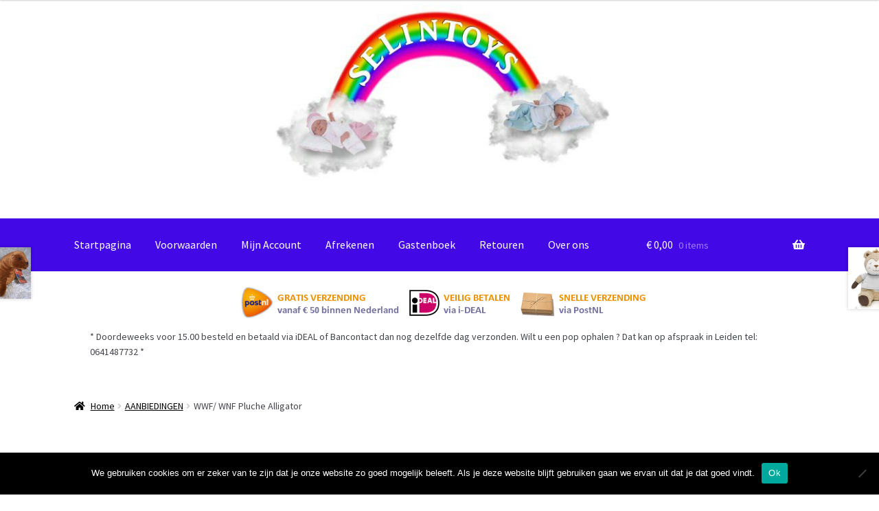

--- FILE ---
content_type: text/html; charset=UTF-8
request_url: https://www.selintoys.nl/product/wwf-wnf-pluche-alligator-wwf53/
body_size: 15327
content:
<!doctype html>
<html lang="nl-NL">
<head>
<meta charset="UTF-8">
<meta name="viewport" content="width=device-width, initial-scale=1">
<link rel="profile" href="http://gmpg.org/xfn/11">
<link rel="pingback" href="https://www.selintoys.nl/xmlrpc.php">

<title>WWF/ WNF Pluche Alligator &#8211; Selintoys</title>
<meta name='robots' content='max-image-preview:large' />
<link rel='dns-prefetch' href='//netdna.bootstrapcdn.com' />
<link rel='dns-prefetch' href='//fonts.googleapis.com' />
<link rel="alternate" type="application/rss+xml" title="Selintoys &raquo; feed" href="https://www.selintoys.nl/feed/" />
<link rel="alternate" type="application/rss+xml" title="Selintoys &raquo; reacties feed" href="https://www.selintoys.nl/comments/feed/" />
<link rel="alternate" title="oEmbed (JSON)" type="application/json+oembed" href="https://www.selintoys.nl/wp-json/oembed/1.0/embed?url=https%3A%2F%2Fwww.selintoys.nl%2Fproduct%2Fwwf-wnf-pluche-alligator-wwf53%2F" />
<link rel="alternate" title="oEmbed (XML)" type="text/xml+oembed" href="https://www.selintoys.nl/wp-json/oembed/1.0/embed?url=https%3A%2F%2Fwww.selintoys.nl%2Fproduct%2Fwwf-wnf-pluche-alligator-wwf53%2F&#038;format=xml" />
<style id='wp-img-auto-sizes-contain-inline-css'>
img:is([sizes=auto i],[sizes^="auto," i]){contain-intrinsic-size:3000px 1500px}
/*# sourceURL=wp-img-auto-sizes-contain-inline-css */
</style>
<link rel='stylesheet' id='storefront-top-bar-css' href='https://www.selintoys.nl/wp-content/plugins/storefront-top-bar/assets/css/storefront-top-bar.css?ver=6.9' media='all' />
<style id='wp-emoji-styles-inline-css'>

	img.wp-smiley, img.emoji {
		display: inline !important;
		border: none !important;
		box-shadow: none !important;
		height: 1em !important;
		width: 1em !important;
		margin: 0 0.07em !important;
		vertical-align: -0.1em !important;
		background: none !important;
		padding: 0 !important;
	}
/*# sourceURL=wp-emoji-styles-inline-css */
</style>
<link rel='stylesheet' id='wp-block-library-css' href='https://www.selintoys.nl/wp-includes/css/dist/block-library/style.min.css?ver=6.9' media='all' />
<link rel='stylesheet' id='wc-blocks-style-css' href='https://www.selintoys.nl/wp-content/plugins/woocommerce/assets/client/blocks/wc-blocks.css?ver=wc-10.4.3' media='all' />
<style id='global-styles-inline-css'>
:root{--wp--preset--aspect-ratio--square: 1;--wp--preset--aspect-ratio--4-3: 4/3;--wp--preset--aspect-ratio--3-4: 3/4;--wp--preset--aspect-ratio--3-2: 3/2;--wp--preset--aspect-ratio--2-3: 2/3;--wp--preset--aspect-ratio--16-9: 16/9;--wp--preset--aspect-ratio--9-16: 9/16;--wp--preset--color--black: #000000;--wp--preset--color--cyan-bluish-gray: #abb8c3;--wp--preset--color--white: #ffffff;--wp--preset--color--pale-pink: #f78da7;--wp--preset--color--vivid-red: #cf2e2e;--wp--preset--color--luminous-vivid-orange: #ff6900;--wp--preset--color--luminous-vivid-amber: #fcb900;--wp--preset--color--light-green-cyan: #7bdcb5;--wp--preset--color--vivid-green-cyan: #00d084;--wp--preset--color--pale-cyan-blue: #8ed1fc;--wp--preset--color--vivid-cyan-blue: #0693e3;--wp--preset--color--vivid-purple: #9b51e0;--wp--preset--gradient--vivid-cyan-blue-to-vivid-purple: linear-gradient(135deg,rgb(6,147,227) 0%,rgb(155,81,224) 100%);--wp--preset--gradient--light-green-cyan-to-vivid-green-cyan: linear-gradient(135deg,rgb(122,220,180) 0%,rgb(0,208,130) 100%);--wp--preset--gradient--luminous-vivid-amber-to-luminous-vivid-orange: linear-gradient(135deg,rgb(252,185,0) 0%,rgb(255,105,0) 100%);--wp--preset--gradient--luminous-vivid-orange-to-vivid-red: linear-gradient(135deg,rgb(255,105,0) 0%,rgb(207,46,46) 100%);--wp--preset--gradient--very-light-gray-to-cyan-bluish-gray: linear-gradient(135deg,rgb(238,238,238) 0%,rgb(169,184,195) 100%);--wp--preset--gradient--cool-to-warm-spectrum: linear-gradient(135deg,rgb(74,234,220) 0%,rgb(151,120,209) 20%,rgb(207,42,186) 40%,rgb(238,44,130) 60%,rgb(251,105,98) 80%,rgb(254,248,76) 100%);--wp--preset--gradient--blush-light-purple: linear-gradient(135deg,rgb(255,206,236) 0%,rgb(152,150,240) 100%);--wp--preset--gradient--blush-bordeaux: linear-gradient(135deg,rgb(254,205,165) 0%,rgb(254,45,45) 50%,rgb(107,0,62) 100%);--wp--preset--gradient--luminous-dusk: linear-gradient(135deg,rgb(255,203,112) 0%,rgb(199,81,192) 50%,rgb(65,88,208) 100%);--wp--preset--gradient--pale-ocean: linear-gradient(135deg,rgb(255,245,203) 0%,rgb(182,227,212) 50%,rgb(51,167,181) 100%);--wp--preset--gradient--electric-grass: linear-gradient(135deg,rgb(202,248,128) 0%,rgb(113,206,126) 100%);--wp--preset--gradient--midnight: linear-gradient(135deg,rgb(2,3,129) 0%,rgb(40,116,252) 100%);--wp--preset--font-size--small: 14px;--wp--preset--font-size--medium: 23px;--wp--preset--font-size--large: 26px;--wp--preset--font-size--x-large: 42px;--wp--preset--font-size--normal: 16px;--wp--preset--font-size--huge: 37px;--wp--preset--spacing--20: 0.44rem;--wp--preset--spacing--30: 0.67rem;--wp--preset--spacing--40: 1rem;--wp--preset--spacing--50: 1.5rem;--wp--preset--spacing--60: 2.25rem;--wp--preset--spacing--70: 3.38rem;--wp--preset--spacing--80: 5.06rem;--wp--preset--shadow--natural: 6px 6px 9px rgba(0, 0, 0, 0.2);--wp--preset--shadow--deep: 12px 12px 50px rgba(0, 0, 0, 0.4);--wp--preset--shadow--sharp: 6px 6px 0px rgba(0, 0, 0, 0.2);--wp--preset--shadow--outlined: 6px 6px 0px -3px rgb(255, 255, 255), 6px 6px rgb(0, 0, 0);--wp--preset--shadow--crisp: 6px 6px 0px rgb(0, 0, 0);}:root :where(.is-layout-flow) > :first-child{margin-block-start: 0;}:root :where(.is-layout-flow) > :last-child{margin-block-end: 0;}:root :where(.is-layout-flow) > *{margin-block-start: 24px;margin-block-end: 0;}:root :where(.is-layout-constrained) > :first-child{margin-block-start: 0;}:root :where(.is-layout-constrained) > :last-child{margin-block-end: 0;}:root :where(.is-layout-constrained) > *{margin-block-start: 24px;margin-block-end: 0;}:root :where(.is-layout-flex){gap: 24px;}:root :where(.is-layout-grid){gap: 24px;}body .is-layout-flex{display: flex;}.is-layout-flex{flex-wrap: wrap;align-items: center;}.is-layout-flex > :is(*, div){margin: 0;}body .is-layout-grid{display: grid;}.is-layout-grid > :is(*, div){margin: 0;}.has-black-color{color: var(--wp--preset--color--black) !important;}.has-cyan-bluish-gray-color{color: var(--wp--preset--color--cyan-bluish-gray) !important;}.has-white-color{color: var(--wp--preset--color--white) !important;}.has-pale-pink-color{color: var(--wp--preset--color--pale-pink) !important;}.has-vivid-red-color{color: var(--wp--preset--color--vivid-red) !important;}.has-luminous-vivid-orange-color{color: var(--wp--preset--color--luminous-vivid-orange) !important;}.has-luminous-vivid-amber-color{color: var(--wp--preset--color--luminous-vivid-amber) !important;}.has-light-green-cyan-color{color: var(--wp--preset--color--light-green-cyan) !important;}.has-vivid-green-cyan-color{color: var(--wp--preset--color--vivid-green-cyan) !important;}.has-pale-cyan-blue-color{color: var(--wp--preset--color--pale-cyan-blue) !important;}.has-vivid-cyan-blue-color{color: var(--wp--preset--color--vivid-cyan-blue) !important;}.has-vivid-purple-color{color: var(--wp--preset--color--vivid-purple) !important;}.has-black-background-color{background-color: var(--wp--preset--color--black) !important;}.has-cyan-bluish-gray-background-color{background-color: var(--wp--preset--color--cyan-bluish-gray) !important;}.has-white-background-color{background-color: var(--wp--preset--color--white) !important;}.has-pale-pink-background-color{background-color: var(--wp--preset--color--pale-pink) !important;}.has-vivid-red-background-color{background-color: var(--wp--preset--color--vivid-red) !important;}.has-luminous-vivid-orange-background-color{background-color: var(--wp--preset--color--luminous-vivid-orange) !important;}.has-luminous-vivid-amber-background-color{background-color: var(--wp--preset--color--luminous-vivid-amber) !important;}.has-light-green-cyan-background-color{background-color: var(--wp--preset--color--light-green-cyan) !important;}.has-vivid-green-cyan-background-color{background-color: var(--wp--preset--color--vivid-green-cyan) !important;}.has-pale-cyan-blue-background-color{background-color: var(--wp--preset--color--pale-cyan-blue) !important;}.has-vivid-cyan-blue-background-color{background-color: var(--wp--preset--color--vivid-cyan-blue) !important;}.has-vivid-purple-background-color{background-color: var(--wp--preset--color--vivid-purple) !important;}.has-black-border-color{border-color: var(--wp--preset--color--black) !important;}.has-cyan-bluish-gray-border-color{border-color: var(--wp--preset--color--cyan-bluish-gray) !important;}.has-white-border-color{border-color: var(--wp--preset--color--white) !important;}.has-pale-pink-border-color{border-color: var(--wp--preset--color--pale-pink) !important;}.has-vivid-red-border-color{border-color: var(--wp--preset--color--vivid-red) !important;}.has-luminous-vivid-orange-border-color{border-color: var(--wp--preset--color--luminous-vivid-orange) !important;}.has-luminous-vivid-amber-border-color{border-color: var(--wp--preset--color--luminous-vivid-amber) !important;}.has-light-green-cyan-border-color{border-color: var(--wp--preset--color--light-green-cyan) !important;}.has-vivid-green-cyan-border-color{border-color: var(--wp--preset--color--vivid-green-cyan) !important;}.has-pale-cyan-blue-border-color{border-color: var(--wp--preset--color--pale-cyan-blue) !important;}.has-vivid-cyan-blue-border-color{border-color: var(--wp--preset--color--vivid-cyan-blue) !important;}.has-vivid-purple-border-color{border-color: var(--wp--preset--color--vivid-purple) !important;}.has-vivid-cyan-blue-to-vivid-purple-gradient-background{background: var(--wp--preset--gradient--vivid-cyan-blue-to-vivid-purple) !important;}.has-light-green-cyan-to-vivid-green-cyan-gradient-background{background: var(--wp--preset--gradient--light-green-cyan-to-vivid-green-cyan) !important;}.has-luminous-vivid-amber-to-luminous-vivid-orange-gradient-background{background: var(--wp--preset--gradient--luminous-vivid-amber-to-luminous-vivid-orange) !important;}.has-luminous-vivid-orange-to-vivid-red-gradient-background{background: var(--wp--preset--gradient--luminous-vivid-orange-to-vivid-red) !important;}.has-very-light-gray-to-cyan-bluish-gray-gradient-background{background: var(--wp--preset--gradient--very-light-gray-to-cyan-bluish-gray) !important;}.has-cool-to-warm-spectrum-gradient-background{background: var(--wp--preset--gradient--cool-to-warm-spectrum) !important;}.has-blush-light-purple-gradient-background{background: var(--wp--preset--gradient--blush-light-purple) !important;}.has-blush-bordeaux-gradient-background{background: var(--wp--preset--gradient--blush-bordeaux) !important;}.has-luminous-dusk-gradient-background{background: var(--wp--preset--gradient--luminous-dusk) !important;}.has-pale-ocean-gradient-background{background: var(--wp--preset--gradient--pale-ocean) !important;}.has-electric-grass-gradient-background{background: var(--wp--preset--gradient--electric-grass) !important;}.has-midnight-gradient-background{background: var(--wp--preset--gradient--midnight) !important;}.has-small-font-size{font-size: var(--wp--preset--font-size--small) !important;}.has-medium-font-size{font-size: var(--wp--preset--font-size--medium) !important;}.has-large-font-size{font-size: var(--wp--preset--font-size--large) !important;}.has-x-large-font-size{font-size: var(--wp--preset--font-size--x-large) !important;}
/*# sourceURL=global-styles-inline-css */
</style>

<style id='classic-theme-styles-inline-css'>
/*! This file is auto-generated */
.wp-block-button__link{color:#fff;background-color:#32373c;border-radius:9999px;box-shadow:none;text-decoration:none;padding:calc(.667em + 2px) calc(1.333em + 2px);font-size:1.125em}.wp-block-file__button{background:#32373c;color:#fff;text-decoration:none}
/*# sourceURL=/wp-includes/css/classic-themes.min.css */
</style>
<link rel='stylesheet' id='storefront-gutenberg-blocks-css' href='https://www.selintoys.nl/wp-content/themes/storefront/assets/css/base/gutenberg-blocks.css?ver=4.6.1' media='all' />
<style id='storefront-gutenberg-blocks-inline-css'>

				.wp-block-button__link:not(.has-text-color) {
					color: #333333;
				}

				.wp-block-button__link:not(.has-text-color):hover,
				.wp-block-button__link:not(.has-text-color):focus,
				.wp-block-button__link:not(.has-text-color):active {
					color: #333333;
				}

				.wp-block-button__link:not(.has-background) {
					background-color: #a31baa;
				}

				.wp-block-button__link:not(.has-background):hover,
				.wp-block-button__link:not(.has-background):focus,
				.wp-block-button__link:not(.has-background):active {
					border-color: #8a0291;
					background-color: #8a0291;
				}

				.wc-block-grid__products .wc-block-grid__product .wp-block-button__link {
					background-color: #a31baa;
					border-color: #a31baa;
					color: #333333;
				}

				.wp-block-quote footer,
				.wp-block-quote cite,
				.wp-block-quote__citation {
					color: #000000;
				}

				.wp-block-pullquote cite,
				.wp-block-pullquote footer,
				.wp-block-pullquote__citation {
					color: #000000;
				}

				.wp-block-image figcaption {
					color: #000000;
				}

				.wp-block-separator.is-style-dots::before {
					color: #000000;
				}

				.wp-block-file a.wp-block-file__button {
					color: #333333;
					background-color: #a31baa;
					border-color: #a31baa;
				}

				.wp-block-file a.wp-block-file__button:hover,
				.wp-block-file a.wp-block-file__button:focus,
				.wp-block-file a.wp-block-file__button:active {
					color: #333333;
					background-color: #8a0291;
				}

				.wp-block-code,
				.wp-block-preformatted pre {
					color: #000000;
				}

				.wp-block-table:not( .has-background ):not( .is-style-stripes ) tbody tr:nth-child(2n) td {
					background-color: #fdfdfd;
				}

				.wp-block-cover .wp-block-cover__inner-container h1:not(.has-text-color),
				.wp-block-cover .wp-block-cover__inner-container h2:not(.has-text-color),
				.wp-block-cover .wp-block-cover__inner-container h3:not(.has-text-color),
				.wp-block-cover .wp-block-cover__inner-container h4:not(.has-text-color),
				.wp-block-cover .wp-block-cover__inner-container h5:not(.has-text-color),
				.wp-block-cover .wp-block-cover__inner-container h6:not(.has-text-color) {
					color: #000000;
				}

				.wc-block-components-price-slider__range-input-progress,
				.rtl .wc-block-components-price-slider__range-input-progress {
					--range-color: #00b3db;
				}

				/* Target only IE11 */
				@media all and (-ms-high-contrast: none), (-ms-high-contrast: active) {
					.wc-block-components-price-slider__range-input-progress {
						background: #00b3db;
					}
				}

				.wc-block-components-button:not(.is-link) {
					background-color: #9a18a5;
					color: #ffffff;
				}

				.wc-block-components-button:not(.is-link):hover,
				.wc-block-components-button:not(.is-link):focus,
				.wc-block-components-button:not(.is-link):active {
					background-color: #81008c;
					color: #ffffff;
				}

				.wc-block-components-button:not(.is-link):disabled {
					background-color: #9a18a5;
					color: #ffffff;
				}

				.wc-block-cart__submit-container {
					background-color: #ffffff;
				}

				.wc-block-cart__submit-container::before {
					color: rgba(220,220,220,0.5);
				}

				.wc-block-components-order-summary-item__quantity {
					background-color: #ffffff;
					border-color: #000000;
					box-shadow: 0 0 0 2px #ffffff;
					color: #000000;
				}
			
/*# sourceURL=storefront-gutenberg-blocks-inline-css */
</style>
<link rel='stylesheet' id='titan-adminbar-styles-css' href='https://www.selintoys.nl/wp-content/plugins/anti-spam/assets/css/admin-bar.css?ver=7.4.0' media='all' />
<link rel='stylesheet' id='cookie-notice-front-css' href='https://www.selintoys.nl/wp-content/plugins/cookie-notice/css/front.min.css?ver=2.5.11' media='all' />
<link rel='stylesheet' id='font-awesome-css' href='//netdna.bootstrapcdn.com/font-awesome/4.1.0/css/font-awesome.css' media='screen' />
<link rel='stylesheet' id='photoswipe-css' href='https://www.selintoys.nl/wp-content/plugins/woocommerce/assets/css/photoswipe/photoswipe.min.css?ver=10.4.3' media='all' />
<link rel='stylesheet' id='photoswipe-default-skin-css' href='https://www.selintoys.nl/wp-content/plugins/woocommerce/assets/css/photoswipe/default-skin/default-skin.min.css?ver=10.4.3' media='all' />
<style id='woocommerce-inline-inline-css'>
.woocommerce form .form-row .required { visibility: visible; }
/*# sourceURL=woocommerce-inline-inline-css */
</style>
<link rel='stylesheet' id='WP-ViperGB-Default-css' href='https://www.selintoys.nl/wp-content/plugins/wp-vipergb/styles/Default.css?ver=1.6.2' media='all' />
<link rel='stylesheet' id='storefront-style-css' href='https://www.selintoys.nl/wp-content/themes/storefront/style.css?ver=4.6.1' media='all' />
<style id='storefront-style-inline-css'>

			.main-navigation ul li a,
			.site-title a,
			ul.menu li a,
			.site-branding h1 a,
			button.menu-toggle,
			button.menu-toggle:hover,
			.handheld-navigation .dropdown-toggle {
				color: #ffffff;
			}

			button.menu-toggle,
			button.menu-toggle:hover {
				border-color: #ffffff;
			}

			.main-navigation ul li a:hover,
			.main-navigation ul li:hover > a,
			.site-title a:hover,
			.site-header ul.menu li.current-menu-item > a {
				color: #ffffff;
			}

			table:not( .has-background ) th {
				background-color: #f8f8f8;
			}

			table:not( .has-background ) tbody td {
				background-color: #fdfdfd;
			}

			table:not( .has-background ) tbody tr:nth-child(2n) td,
			fieldset,
			fieldset legend {
				background-color: #fbfbfb;
			}

			.site-header,
			.secondary-navigation ul ul,
			.main-navigation ul.menu > li.menu-item-has-children:after,
			.secondary-navigation ul.menu ul,
			.storefront-handheld-footer-bar,
			.storefront-handheld-footer-bar ul li > a,
			.storefront-handheld-footer-bar ul li.search .site-search,
			button.menu-toggle,
			button.menu-toggle:hover {
				background-color: #75d631;
			}

			p.site-description,
			.site-header,
			.storefront-handheld-footer-bar {
				color: #ffffff;
			}

			button.menu-toggle:after,
			button.menu-toggle:before,
			button.menu-toggle span:before {
				background-color: #ffffff;
			}

			h1, h2, h3, h4, h5, h6, .wc-block-grid__product-title {
				color: #000000;
			}

			.widget h1 {
				border-bottom-color: #000000;
			}

			body,
			.secondary-navigation a {
				color: #000000;
			}

			.widget-area .widget a,
			.hentry .entry-header .posted-on a,
			.hentry .entry-header .post-author a,
			.hentry .entry-header .post-comments a,
			.hentry .entry-header .byline a {
				color: #050505;
			}

			a {
				color: #00b3db;
			}

			a:focus,
			button:focus,
			.button.alt:focus,
			input:focus,
			textarea:focus,
			input[type="button"]:focus,
			input[type="reset"]:focus,
			input[type="submit"]:focus,
			input[type="email"]:focus,
			input[type="tel"]:focus,
			input[type="url"]:focus,
			input[type="password"]:focus,
			input[type="search"]:focus {
				outline-color: #00b3db;
			}

			button, input[type="button"], input[type="reset"], input[type="submit"], .button, .widget a.button {
				background-color: #a31baa;
				border-color: #a31baa;
				color: #333333;
			}

			button:hover, input[type="button"]:hover, input[type="reset"]:hover, input[type="submit"]:hover, .button:hover, .widget a.button:hover {
				background-color: #8a0291;
				border-color: #8a0291;
				color: #333333;
			}

			button.alt, input[type="button"].alt, input[type="reset"].alt, input[type="submit"].alt, .button.alt, .widget-area .widget a.button.alt {
				background-color: #9a18a5;
				border-color: #9a18a5;
				color: #ffffff;
			}

			button.alt:hover, input[type="button"].alt:hover, input[type="reset"].alt:hover, input[type="submit"].alt:hover, .button.alt:hover, .widget-area .widget a.button.alt:hover {
				background-color: #81008c;
				border-color: #81008c;
				color: #ffffff;
			}

			.pagination .page-numbers li .page-numbers.current {
				background-color: #e6e6e6;
				color: #000000;
			}

			#comments .comment-list .comment-content .comment-text {
				background-color: #f8f8f8;
			}

			.site-footer {
				background-color: #75d631;
				color: #ffffff;
			}

			.site-footer a:not(.button):not(.components-button) {
				color: #ffffff;
			}

			.site-footer .storefront-handheld-footer-bar a:not(.button):not(.components-button) {
				color: #ffffff;
			}

			.site-footer h1, .site-footer h2, .site-footer h3, .site-footer h4, .site-footer h5, .site-footer h6, .site-footer .widget .widget-title, .site-footer .widget .widgettitle {
				color: #ffffff;
			}

			.page-template-template-homepage.has-post-thumbnail .type-page.has-post-thumbnail .entry-title {
				color: #000000;
			}

			.page-template-template-homepage.has-post-thumbnail .type-page.has-post-thumbnail .entry-content {
				color: #000000;
			}

			@media screen and ( min-width: 768px ) {
				.secondary-navigation ul.menu a:hover {
					color: #ffffff;
				}

				.secondary-navigation ul.menu a {
					color: #ffffff;
				}

				.main-navigation ul.menu ul.sub-menu,
				.main-navigation ul.nav-menu ul.children {
					background-color: #66c722;
				}

				.site-header {
					border-bottom-color: #66c722;
				}
			}
/*# sourceURL=storefront-style-inline-css */
</style>
<link rel='stylesheet' id='storefront-icons-css' href='https://www.selintoys.nl/wp-content/themes/storefront/assets/css/base/icons.css?ver=4.6.1' media='all' />
<link rel='stylesheet' id='storefront-fonts-css' href='https://fonts.googleapis.com/css?family=Source+Sans+Pro%3A400%2C300%2C300italic%2C400italic%2C600%2C700%2C900&#038;subset=latin%2Clatin-ext&#038;ver=4.6.1' media='all' />
<link rel='stylesheet' id='mollie-applepaydirect-css' href='https://www.selintoys.nl/wp-content/plugins/mollie-payments-for-woocommerce/public/css/mollie-applepaydirect.min.css?ver=1767699539' media='screen' />
<link rel='stylesheet' id='storefront-woocommerce-style-css' href='https://www.selintoys.nl/wp-content/themes/storefront/assets/css/woocommerce/woocommerce.css?ver=4.6.1' media='all' />
<style id='storefront-woocommerce-style-inline-css'>
@font-face {
				font-family: star;
				src: url(https://www.selintoys.nl/wp-content/plugins/woocommerce/assets/fonts/star.eot);
				src:
					url(https://www.selintoys.nl/wp-content/plugins/woocommerce/assets/fonts/star.eot?#iefix) format("embedded-opentype"),
					url(https://www.selintoys.nl/wp-content/plugins/woocommerce/assets/fonts/star.woff) format("woff"),
					url(https://www.selintoys.nl/wp-content/plugins/woocommerce/assets/fonts/star.ttf) format("truetype"),
					url(https://www.selintoys.nl/wp-content/plugins/woocommerce/assets/fonts/star.svg#star) format("svg");
				font-weight: 400;
				font-style: normal;
			}
			@font-face {
				font-family: WooCommerce;
				src: url(https://www.selintoys.nl/wp-content/plugins/woocommerce/assets/fonts/WooCommerce.eot);
				src:
					url(https://www.selintoys.nl/wp-content/plugins/woocommerce/assets/fonts/WooCommerce.eot?#iefix) format("embedded-opentype"),
					url(https://www.selintoys.nl/wp-content/plugins/woocommerce/assets/fonts/WooCommerce.woff) format("woff"),
					url(https://www.selintoys.nl/wp-content/plugins/woocommerce/assets/fonts/WooCommerce.ttf) format("truetype"),
					url(https://www.selintoys.nl/wp-content/plugins/woocommerce/assets/fonts/WooCommerce.svg#WooCommerce) format("svg");
				font-weight: 400;
				font-style: normal;
			}

			a.cart-contents,
			.site-header-cart .widget_shopping_cart a {
				color: #ffffff;
			}

			a.cart-contents:hover,
			.site-header-cart .widget_shopping_cart a:hover,
			.site-header-cart:hover > li > a {
				color: #ffffff;
			}

			table.cart td.product-remove,
			table.cart td.actions {
				border-top-color: #ffffff;
			}

			.storefront-handheld-footer-bar ul li.cart .count {
				background-color: #ffffff;
				color: #75d631;
				border-color: #75d631;
			}

			.woocommerce-tabs ul.tabs li.active a,
			ul.products li.product .price,
			.onsale,
			.wc-block-grid__product-onsale,
			.widget_search form:before,
			.widget_product_search form:before {
				color: #000000;
			}

			.woocommerce-breadcrumb a,
			a.woocommerce-review-link,
			.product_meta a {
				color: #050505;
			}

			.wc-block-grid__product-onsale,
			.onsale {
				border-color: #000000;
			}

			.star-rating span:before,
			.quantity .plus, .quantity .minus,
			p.stars a:hover:after,
			p.stars a:after,
			.star-rating span:before,
			#payment .payment_methods li input[type=radio]:first-child:checked+label:before {
				color: #00b3db;
			}

			.widget_price_filter .ui-slider .ui-slider-range,
			.widget_price_filter .ui-slider .ui-slider-handle {
				background-color: #00b3db;
			}

			.order_details {
				background-color: #f8f8f8;
			}

			.order_details > li {
				border-bottom: 1px dotted #e3e3e3;
			}

			.order_details:before,
			.order_details:after {
				background: -webkit-linear-gradient(transparent 0,transparent 0),-webkit-linear-gradient(135deg,#f8f8f8 33.33%,transparent 33.33%),-webkit-linear-gradient(45deg,#f8f8f8 33.33%,transparent 33.33%)
			}

			#order_review {
				background-color: #ffffff;
			}

			#payment .payment_methods > li .payment_box,
			#payment .place-order {
				background-color: #fafafa;
			}

			#payment .payment_methods > li:not(.woocommerce-notice) {
				background-color: #f5f5f5;
			}

			#payment .payment_methods > li:not(.woocommerce-notice):hover {
				background-color: #f0f0f0;
			}

			.woocommerce-pagination .page-numbers li .page-numbers.current {
				background-color: #e6e6e6;
				color: #000000;
			}

			.wc-block-grid__product-onsale,
			.onsale,
			.woocommerce-pagination .page-numbers li .page-numbers:not(.current) {
				color: #000000;
			}

			p.stars a:before,
			p.stars a:hover~a:before,
			p.stars.selected a.active~a:before {
				color: #000000;
			}

			p.stars.selected a.active:before,
			p.stars:hover a:before,
			p.stars.selected a:not(.active):before,
			p.stars.selected a.active:before {
				color: #00b3db;
			}

			.single-product div.product .woocommerce-product-gallery .woocommerce-product-gallery__trigger {
				background-color: #a31baa;
				color: #333333;
			}

			.single-product div.product .woocommerce-product-gallery .woocommerce-product-gallery__trigger:hover {
				background-color: #8a0291;
				border-color: #8a0291;
				color: #333333;
			}

			.button.added_to_cart:focus,
			.button.wc-forward:focus {
				outline-color: #00b3db;
			}

			.added_to_cart,
			.site-header-cart .widget_shopping_cart a.button,
			.wc-block-grid__products .wc-block-grid__product .wp-block-button__link {
				background-color: #a31baa;
				border-color: #a31baa;
				color: #333333;
			}

			.added_to_cart:hover,
			.site-header-cart .widget_shopping_cart a.button:hover,
			.wc-block-grid__products .wc-block-grid__product .wp-block-button__link:hover {
				background-color: #8a0291;
				border-color: #8a0291;
				color: #333333;
			}

			.added_to_cart.alt, .added_to_cart, .widget a.button.checkout {
				background-color: #9a18a5;
				border-color: #9a18a5;
				color: #ffffff;
			}

			.added_to_cart.alt:hover, .added_to_cart:hover, .widget a.button.checkout:hover {
				background-color: #81008c;
				border-color: #81008c;
				color: #ffffff;
			}

			.button.loading {
				color: #a31baa;
			}

			.button.loading:hover {
				background-color: #a31baa;
			}

			.button.loading:after {
				color: #333333;
			}

			@media screen and ( min-width: 768px ) {
				.site-header-cart .widget_shopping_cart,
				.site-header .product_list_widget li .quantity {
					color: #ffffff;
				}

				.site-header-cart .widget_shopping_cart .buttons,
				.site-header-cart .widget_shopping_cart .total {
					background-color: #6bcc27;
				}

				.site-header-cart .widget_shopping_cart {
					background-color: #66c722;
				}
			}
				.storefront-product-pagination a {
					color: #000000;
					background-color: #ffffff;
				}
				.storefront-sticky-add-to-cart {
					color: #000000;
					background-color: #ffffff;
				}

				.storefront-sticky-add-to-cart a:not(.button) {
					color: #ffffff;
				}
/*# sourceURL=storefront-woocommerce-style-inline-css */
</style>
<link rel='stylesheet' id='storefront-child-style-css' href='https://www.selintoys.nl/wp-content/themes/storefront-child/style.css?ver=1.0.0' media='all' />
<link rel='stylesheet' id='storefront-woocommerce-brands-style-css' href='https://www.selintoys.nl/wp-content/themes/storefront/assets/css/woocommerce/extensions/brands.css?ver=4.6.1' media='all' />
<link rel='stylesheet' id='frs-css-css' href='https://www.selintoys.nl/wp-content/plugins/fluid-responsive-slideshow/css/frs.css?ver=2.3.1' media='all' />
<link rel='stylesheet' id='frs-position-css' href='https://www.selintoys.nl/wp-content/plugins/fluid-responsive-slideshow/css/frs-position.css?ver=2.3.1' media='all' />
<link rel='stylesheet' id='OpenSans-css' href='https://fonts.googleapis.com/css?family=Open+Sans%3A400italic%2C700italic%2C400%2C700&#038;ver=2.3.1' media='all' />
<script src="https://www.selintoys.nl/wp-includes/js/jquery/jquery.min.js?ver=3.7.1" id="jquery-core-js"></script>
<script src="https://www.selintoys.nl/wp-includes/js/jquery/jquery-migrate.min.js?ver=3.4.1" id="jquery-migrate-js"></script>
<script src="https://www.selintoys.nl/wp-content/plugins/fluid-responsive-slideshow/js/frs.js?ver=2.3.1" id="fluid-responsive-slideshow-js"></script>
<script src="https://www.selintoys.nl/wp-content/plugins/fluid-responsive-slideshow/js/jquery.touchSwipe.min.js?ver=6.9" id="touchSwipe_js-js"></script>
<script src="https://www.selintoys.nl/wp-content/plugins/fluid-responsive-slideshow/js/imagesloaded.min.js?ver=2.3.1" id="images-loaded-js"></script>
<script id="cookie-notice-front-js-before">
var cnArgs = {"ajaxUrl":"https:\/\/www.selintoys.nl\/wp-admin\/admin-ajax.php","nonce":"00d5302947","hideEffect":"fade","position":"bottom","onScroll":false,"onScrollOffset":100,"onClick":false,"cookieName":"cookie_notice_accepted","cookieTime":2592000,"cookieTimeRejected":2592000,"globalCookie":false,"redirection":false,"cache":false,"revokeCookies":false,"revokeCookiesOpt":"automatic"};

//# sourceURL=cookie-notice-front-js-before
</script>
<script src="https://www.selintoys.nl/wp-content/plugins/cookie-notice/js/front.min.js?ver=2.5.11" id="cookie-notice-front-js"></script>
<script src="https://www.selintoys.nl/wp-content/plugins/woocommerce/assets/js/jquery-blockui/jquery.blockUI.min.js?ver=2.7.0-wc.10.4.3" id="wc-jquery-blockui-js" defer data-wp-strategy="defer"></script>
<script id="wc-add-to-cart-js-extra">
var wc_add_to_cart_params = {"ajax_url":"/wp-admin/admin-ajax.php","wc_ajax_url":"/?wc-ajax=%%endpoint%%","i18n_view_cart":"Bekijk winkelwagen","cart_url":"https://www.selintoys.nl/cart/","is_cart":"","cart_redirect_after_add":"no"};
//# sourceURL=wc-add-to-cart-js-extra
</script>
<script src="https://www.selintoys.nl/wp-content/plugins/woocommerce/assets/js/frontend/add-to-cart.min.js?ver=10.4.3" id="wc-add-to-cart-js" defer data-wp-strategy="defer"></script>
<script src="https://www.selintoys.nl/wp-content/plugins/woocommerce/assets/js/zoom/jquery.zoom.min.js?ver=1.7.21-wc.10.4.3" id="wc-zoom-js" defer data-wp-strategy="defer"></script>
<script src="https://www.selintoys.nl/wp-content/plugins/woocommerce/assets/js/flexslider/jquery.flexslider.min.js?ver=2.7.2-wc.10.4.3" id="wc-flexslider-js" defer data-wp-strategy="defer"></script>
<script src="https://www.selintoys.nl/wp-content/plugins/woocommerce/assets/js/photoswipe/photoswipe.min.js?ver=4.1.1-wc.10.4.3" id="wc-photoswipe-js" defer data-wp-strategy="defer"></script>
<script src="https://www.selintoys.nl/wp-content/plugins/woocommerce/assets/js/photoswipe/photoswipe-ui-default.min.js?ver=4.1.1-wc.10.4.3" id="wc-photoswipe-ui-default-js" defer data-wp-strategy="defer"></script>
<script id="wc-single-product-js-extra">
var wc_single_product_params = {"i18n_required_rating_text":"Selecteer een waardering","i18n_rating_options":["1 van de 5 sterren","2 van de 5 sterren","3 van de 5 sterren","4 van de 5 sterren","5 van de 5 sterren"],"i18n_product_gallery_trigger_text":"Afbeeldinggalerij in volledig scherm bekijken","review_rating_required":"no","flexslider":{"rtl":false,"animation":"slide","smoothHeight":true,"directionNav":false,"controlNav":"thumbnails","slideshow":false,"animationSpeed":500,"animationLoop":false,"allowOneSlide":false},"zoom_enabled":"1","zoom_options":[],"photoswipe_enabled":"1","photoswipe_options":{"shareEl":false,"closeOnScroll":false,"history":false,"hideAnimationDuration":0,"showAnimationDuration":0},"flexslider_enabled":"1"};
//# sourceURL=wc-single-product-js-extra
</script>
<script src="https://www.selintoys.nl/wp-content/plugins/woocommerce/assets/js/frontend/single-product.min.js?ver=10.4.3" id="wc-single-product-js" defer data-wp-strategy="defer"></script>
<script src="https://www.selintoys.nl/wp-content/plugins/woocommerce/assets/js/js-cookie/js.cookie.min.js?ver=2.1.4-wc.10.4.3" id="wc-js-cookie-js" defer data-wp-strategy="defer"></script>
<script id="woocommerce-js-extra">
var woocommerce_params = {"ajax_url":"/wp-admin/admin-ajax.php","wc_ajax_url":"/?wc-ajax=%%endpoint%%","i18n_password_show":"Wachtwoord weergeven","i18n_password_hide":"Wachtwoord verbergen"};
//# sourceURL=woocommerce-js-extra
</script>
<script src="https://www.selintoys.nl/wp-content/plugins/woocommerce/assets/js/frontend/woocommerce.min.js?ver=10.4.3" id="woocommerce-js" defer data-wp-strategy="defer"></script>
<script id="wc-cart-fragments-js-extra">
var wc_cart_fragments_params = {"ajax_url":"/wp-admin/admin-ajax.php","wc_ajax_url":"/?wc-ajax=%%endpoint%%","cart_hash_key":"wc_cart_hash_d498bed267ffdbd0ecd983e1a52c3dfb","fragment_name":"wc_fragments_d498bed267ffdbd0ecd983e1a52c3dfb","request_timeout":"5000"};
//# sourceURL=wc-cart-fragments-js-extra
</script>
<script src="https://www.selintoys.nl/wp-content/plugins/woocommerce/assets/js/frontend/cart-fragments.min.js?ver=10.4.3" id="wc-cart-fragments-js" defer data-wp-strategy="defer"></script>
<link rel="https://api.w.org/" href="https://www.selintoys.nl/wp-json/" /><link rel="alternate" title="JSON" type="application/json" href="https://www.selintoys.nl/wp-json/wp/v2/product/3006" /><link rel="EditURI" type="application/rsd+xml" title="RSD" href="https://www.selintoys.nl/xmlrpc.php?rsd" />
<meta name="generator" content="WordPress 6.9" />
<meta name="generator" content="WooCommerce 10.4.3" />
<link rel="canonical" href="https://www.selintoys.nl/product/wwf-wnf-pluche-alligator-wwf53/" />
<link rel='shortlink' href='https://www.selintoys.nl/?p=3006' />

<style>
.scroll-back-to-top-wrapper {
    position: fixed;
	opacity: 0;
	visibility: hidden;
	overflow: hidden;
	text-align: center;
	z-index: 99999999;
    background-color: #777777;
	color: #eeeeee;
	width: 50px;
	height: 48px;
	line-height: 48px;
	right: 30px;
	bottom: 30px;
	padding-top: 2px;
	border-top-left-radius: 10px;
	border-top-right-radius: 10px;
	border-bottom-right-radius: 10px;
	border-bottom-left-radius: 10px;
	-webkit-transition: all 0.5s ease-in-out;
	-moz-transition: all 0.5s ease-in-out;
	-ms-transition: all 0.5s ease-in-out;
	-o-transition: all 0.5s ease-in-out;
	transition: all 0.5s ease-in-out;
}
.scroll-back-to-top-wrapper:hover {
	background-color: #888888;
  color: #eeeeee;
}
.scroll-back-to-top-wrapper.show {
    visibility:visible;
    cursor:pointer;
	opacity: 1.0;
}
.scroll-back-to-top-wrapper i.fa {
	line-height: inherit;
}
.scroll-back-to-top-wrapper .fa-lg {
	vertical-align: 0;
}
</style>	<noscript><style>.woocommerce-product-gallery{ opacity: 1 !important; }</style></noscript>
			<style type="text/css">
			.woa-top-bar-wrap, .woa-top-bar .block .widget_nav_menu ul li .sub-menu { background: #ffffff; } .woa-top-bar .block .widget_nav_menu ul li .sub-menu li a:hover { background: #e6e6e6 } .woa-top-bar-wrap * { color: #020000; } .woa-top-bar-wrap a, .woa-top-bar-wrap .widget_nav_menu li.current-menu-item > a { color: #ffffff !important; } .woa-top-bar-wrap a:hover { opacity: 0.9; }
		</style>
		</head>

<body class="wp-singular product-template-default single single-product postid-3006 wp-embed-responsive wp-theme-storefront wp-child-theme-storefront-child theme-storefront cookies-not-set woocommerce woocommerce-page woocommerce-no-js storefront-align-wide left-sidebar woocommerce-active storefront-top-bar-active">



<div id="page" class="hfeed site">
	
			<div class="woa-top-bar-wrap show-on-mobile">

				<div class="col-full">

					<section class="woa-top-bar col-1 fix">

						
							
								<section class="block woa-top-bar-1 text-none">
						        	<aside id="media_image-3" class="widget widget_media_image"><a href="/"><img width="1100" height="268" src="https://www.selintoys.nl/wp-content/uploads/2017/10/selintoys_logo_1100.jpg" class="image wp-image-8774  attachment-full size-full" alt="" style="max-width: 100%; height: auto;" decoding="async" fetchpriority="high" srcset="https://www.selintoys.nl/wp-content/uploads/2017/10/selintoys_logo_1100.jpg 1100w, https://www.selintoys.nl/wp-content/uploads/2017/10/selintoys_logo_1100-416x101.jpg 416w, https://www.selintoys.nl/wp-content/uploads/2017/10/selintoys_logo_1100-300x73.jpg 300w, https://www.selintoys.nl/wp-content/uploads/2017/10/selintoys_logo_1100-768x187.jpg 768w, https://www.selintoys.nl/wp-content/uploads/2017/10/selintoys_logo_1100-1024x249.jpg 1024w" sizes="(max-width: 1100px) 100vw, 1100px" /></a></aside><aside id="text-7" class="widget widget_text">			<div class="textwidget"><h2></h2>
<p>&nbsp;</p>
</div>
		</aside>								</section>

					        
						
						<div class="clear"></div>

					</section>

				</div>

			</div>

		
	<header id="masthead" class="site-header" role="banner" style="">

		<div class="col-full">		<a class="skip-link screen-reader-text" href="#site-navigation">Ga door naar navigatie</a>
		<a class="skip-link screen-reader-text" href="#content">Ga naar de inhoud</a>
				<div class="site-branding">
			<div class="beta site-title"><a href="https://www.selintoys.nl/" rel="home">Selintoys</a></div><p class="site-description">Speelgoedwinkel &amp; webwinkel met ruim 1200 artikelen uit voorraad leverbaar</p>		</div>
					<div class="site-search">
				<div class="widget woocommerce widget_product_search"><form role="search" method="get" class="woocommerce-product-search" action="https://www.selintoys.nl/">
	<label class="screen-reader-text" for="woocommerce-product-search-field-0">Zoeken naar:</label>
	<input type="search" id="woocommerce-product-search-field-0" class="search-field" placeholder="Zoek producten&hellip;" value="" name="s" />
	<button type="submit" value="Zoeken" class="">Zoeken</button>
	<input type="hidden" name="post_type" value="product" />
</form>
</div>			</div>
			</div><div class="storefront-primary-navigation"><div class="col-full">		<nav id="site-navigation" class="main-navigation" role="navigation" aria-label="Hoofdmenu">
		<button id="site-navigation-menu-toggle" class="menu-toggle" aria-controls="site-navigation" aria-expanded="false"><span>Menu</span></button>
			<div class="primary-navigation"><ul id="menu-hoofdmenu" class="menu"><li id="menu-item-32" class="menu-item menu-item-type-post_type menu-item-object-page menu-item-home menu-item-32"><a href="https://www.selintoys.nl/">Startpagina</a></li>
<li id="menu-item-101" class="menu-item menu-item-type-post_type menu-item-object-page menu-item-101"><a href="https://www.selintoys.nl/voorwaarden/">Voorwaarden</a></li>
<li id="menu-item-11" class="menu-item menu-item-type-post_type menu-item-object-page menu-item-11"><a href="https://www.selintoys.nl/my-account/">Mijn Account</a></li>
<li id="menu-item-408" class="menu-item menu-item-type-post_type menu-item-object-page menu-item-408"><a href="https://www.selintoys.nl/checkout/">Afrekenen</a></li>
<li id="menu-item-3455" class="menu-item menu-item-type-post_type menu-item-object-page menu-item-3455"><a href="https://www.selintoys.nl/gastenboek/">Gastenboek</a></li>
<li id="menu-item-20860" class="menu-item menu-item-type-post_type menu-item-object-page menu-item-20860"><a href="https://www.selintoys.nl/retouren/">Retouren</a></li>
<li id="menu-item-20872" class="menu-item menu-item-type-post_type menu-item-object-page menu-item-20872"><a href="https://www.selintoys.nl/over-ons/">Over ons</a></li>
</ul></div><div class="handheld-navigation"><ul id="menu-hoofdmenu-1" class="menu"><li class="menu-item menu-item-type-post_type menu-item-object-page menu-item-home menu-item-32"><a href="https://www.selintoys.nl/">Startpagina</a></li>
<li class="menu-item menu-item-type-post_type menu-item-object-page menu-item-101"><a href="https://www.selintoys.nl/voorwaarden/">Voorwaarden</a></li>
<li class="menu-item menu-item-type-post_type menu-item-object-page menu-item-11"><a href="https://www.selintoys.nl/my-account/">Mijn Account</a></li>
<li class="menu-item menu-item-type-post_type menu-item-object-page menu-item-408"><a href="https://www.selintoys.nl/checkout/">Afrekenen</a></li>
<li class="menu-item menu-item-type-post_type menu-item-object-page menu-item-3455"><a href="https://www.selintoys.nl/gastenboek/">Gastenboek</a></li>
<li class="menu-item menu-item-type-post_type menu-item-object-page menu-item-20860"><a href="https://www.selintoys.nl/retouren/">Retouren</a></li>
<li class="menu-item menu-item-type-post_type menu-item-object-page menu-item-20872"><a href="https://www.selintoys.nl/over-ons/">Over ons</a></li>
</ul></div>		</nav><!-- #site-navigation -->
				<ul id="site-header-cart" class="site-header-cart menu">
			<li class="">
							<a class="cart-contents" href="https://www.selintoys.nl/cart/" title="Bekijk je winkelwagen">
								<span class="woocommerce-Price-amount amount"><span class="woocommerce-Price-currencySymbol">&euro;</span>&nbsp;0,00</span> <span class="count">0 items</span>
			</a>
					</li>
			<li>
				<div class="widget woocommerce widget_shopping_cart"><div class="widget_shopping_cart_content"></div></div>			</li>
		</ul>
			</div></div>
	</header><!-- #masthead -->

			<div class="header-widget-region" role="complementary">
			<div class="col-full">
				<div id="text-18" class="widget widget_text">			<div class="textwidget"><ul>
<li style="list-style-type: none">
<ul>
<li><img decoding="async" class="aligncenter size-full wp-image-1764" src="https://www.selintoys.nl/wp-content/uploads/2020/06/service_afbeelding.png" alt="" width="610" height="70" /> * Doordeweeks voor 15.00 besteld en betaald via iDEAL of Bancontact dan nog dezelfde dag verzonden. Wilt u een pop ophalen ? Dat kan op afspraak in Leiden tel: 0641487732 *</li>
</ul>
</li>
</ul>
</div>
		</div>			</div>
		</div>
			<div class="storefront-breadcrumb"><div class="col-full"><nav class="woocommerce-breadcrumb" aria-label="kruimelpad"><a href="https://www.selintoys.nl">Home</a><span class="breadcrumb-separator"> / </span><a href="https://www.selintoys.nl/product-categorie/aanbiedingen/">AANBIEDINGEN</a><span class="breadcrumb-separator"> / </span>WWF/ WNF Pluche Alligator</nav></div></div>
	<div id="content" class="site-content" tabindex="-1">
		<div class="col-full">

		<div class="woocommerce"></div>
			<div id="primary" class="content-area">
			<main id="main" class="site-main" role="main">
		
					
			<div class="woocommerce-notices-wrapper"></div><div id="product-3006" class="product type-product post-3006 status-publish first instock product_cat-aanbiedingen product_cat-babykado_kraamkado_happy_horse product_tag-krokodil product_tag-pluche product_tag-wnf product_tag-wwf has-post-thumbnail sale taxable shipping-taxable purchasable product-type-simple">

	
	<span class="onsale">Aanbieding!</span>
	<div class="woocommerce-product-gallery woocommerce-product-gallery--with-images woocommerce-product-gallery--columns-4 images" data-columns="4" style="opacity: 0; transition: opacity .25s ease-in-out;">
	<div class="woocommerce-product-gallery__wrapper">
		<div data-thumb="https://www.selintoys.nl/wp-content/uploads/2016/03/WNFalligator1G-100x100.jpg" data-thumb-alt="WWF/ WNF Pluche Alligator" data-thumb-srcset="https://www.selintoys.nl/wp-content/uploads/2016/03/WNFalligator1G-100x100.jpg 100w, https://www.selintoys.nl/wp-content/uploads/2016/03/WNFalligator1G-150x150.jpg 150w"  data-thumb-sizes="(max-width: 100px) 100vw, 100px" class="woocommerce-product-gallery__image"><a href="https://www.selintoys.nl/wp-content/uploads/2016/03/WNFalligator1G.jpg"><img width="400" height="266" src="https://www.selintoys.nl/wp-content/uploads/2016/03/WNFalligator1G.jpg" class="wp-post-image" alt="WWF/ WNF Pluche Alligator" data-caption="" data-src="https://www.selintoys.nl/wp-content/uploads/2016/03/WNFalligator1G.jpg" data-large_image="https://www.selintoys.nl/wp-content/uploads/2016/03/WNFalligator1G.jpg" data-large_image_width="400" data-large_image_height="266" decoding="async" srcset="https://www.selintoys.nl/wp-content/uploads/2016/03/WNFalligator1G.jpg 400w, https://www.selintoys.nl/wp-content/uploads/2016/03/WNFalligator1G-300x200.jpg 300w" sizes="(max-width: 400px) 100vw, 400px" /></a></div><div data-thumb="https://www.selintoys.nl/wp-content/uploads/2016/03/WNFalligator2G-100x100.jpg" data-thumb-alt="WWF/ WNF Pluche Alligator - Afbeelding 2" data-thumb-srcset="https://www.selintoys.nl/wp-content/uploads/2016/03/WNFalligator2G-100x100.jpg 100w, https://www.selintoys.nl/wp-content/uploads/2016/03/WNFalligator2G-324x324.jpg 324w, https://www.selintoys.nl/wp-content/uploads/2016/03/WNFalligator2G-150x150.jpg 150w"  data-thumb-sizes="(max-width: 100px) 100vw, 100px" class="woocommerce-product-gallery__image"><a href="https://www.selintoys.nl/wp-content/uploads/2016/03/WNFalligator2G.jpg"><img width="325" height="487" src="https://www.selintoys.nl/wp-content/uploads/2016/03/WNFalligator2G.jpg" class="" alt="WWF/ WNF Pluche Alligator - Afbeelding 2" data-caption="" data-src="https://www.selintoys.nl/wp-content/uploads/2016/03/WNFalligator2G.jpg" data-large_image="https://www.selintoys.nl/wp-content/uploads/2016/03/WNFalligator2G.jpg" data-large_image_width="325" data-large_image_height="487" decoding="async" srcset="https://www.selintoys.nl/wp-content/uploads/2016/03/WNFalligator2G.jpg 325w, https://www.selintoys.nl/wp-content/uploads/2016/03/WNFalligator2G-200x300.jpg 200w" sizes="(max-width: 325px) 100vw, 325px" /></a></div>	</div>
</div>

	<div class="summary entry-summary">
		<h1 class="product_title entry-title">WWF/ WNF Pluche Alligator</h1><p class="price"><del aria-hidden="true"><span class="woocommerce-Price-amount amount"><bdi><span class="woocommerce-Price-currencySymbol">&euro;</span>&nbsp;15,95</bdi></span></del> <span class="screen-reader-text">Oorspronkelijke prijs was: &euro;&nbsp;15,95.</span><ins aria-hidden="true"><span class="woocommerce-Price-amount amount"><bdi><span class="woocommerce-Price-currencySymbol">&euro;</span>&nbsp;9,95</bdi></span></ins><span class="screen-reader-text">Huidige prijs is: &euro;&nbsp;9,95.</span></p>
<div class="woocommerce-product-details__short-description">
	<p>Originele WWF knuffel pluche :<br />
Mooie Aligator van 41 cm.</p>
</div>
<p class="stock in-stock">1 op voorraad</p>

	
	<form class="cart" action="https://www.selintoys.nl/product/wwf-wnf-pluche-alligator-wwf53/" method="post" enctype='multipart/form-data'>
		
		<div class="quantity">
		<label class="screen-reader-text" for="quantity_696b7f6c1c20d">WWF/ WNF Pluche Alligator aantal</label>
	<input
		type="hidden"
				id="quantity_696b7f6c1c20d"
		class="input-text qty text"
		name="quantity"
		value="1"
		aria-label="Productaantal"
				min="1"
					max="1"
							step="1"
			placeholder=""
			inputmode="numeric"
			autocomplete="off"
			/>
	</div>

		<button type="submit" name="add-to-cart" value="3006" class="single_add_to_cart_button button alt">Toevoegen aan winkelwagen</button>

			</form>

	
<div class="product_meta">

	
	
	<span class="posted_in">Categorieën: <a href="https://www.selintoys.nl/product-categorie/aanbiedingen/" rel="tag">AANBIEDINGEN</a>, <a href="https://www.selintoys.nl/product-categorie/babykado_kraamkado_happy_horse/" rel="tag">Stoffen Poppen / Knuffels / Kraamkado's</a></span>
	<span class="tagged_as">Tags: <a href="https://www.selintoys.nl/product-tag/krokodil/" rel="tag">krokodil</a>, <a href="https://www.selintoys.nl/product-tag/pluche/" rel="tag">pluche</a>, <a href="https://www.selintoys.nl/product-tag/wnf/" rel="tag">wnf</a>, <a href="https://www.selintoys.nl/product-tag/wwf/" rel="tag">wwf</a></span>
	
</div>
	</div>

	
	<div class="woocommerce-tabs wc-tabs-wrapper">
		<ul class="tabs wc-tabs" role="tablist">
							<li role="presentation" class="additional_information_tab" id="tab-title-additional_information">
					<a href="#tab-additional_information" role="tab" aria-controls="tab-additional_information">
						Aanvullende informatie					</a>
				</li>
					</ul>
					<div class="woocommerce-Tabs-panel woocommerce-Tabs-panel--additional_information panel entry-content wc-tab" id="tab-additional_information" role="tabpanel" aria-labelledby="tab-title-additional_information">
				
	<h2>Aanvullende informatie</h2>

<table class="woocommerce-product-attributes shop_attributes" aria-label="Productgegevens">
			<tr class="woocommerce-product-attributes-item woocommerce-product-attributes-item--weight">
			<th class="woocommerce-product-attributes-item__label" scope="row">Gewicht</th>
			<td class="woocommerce-product-attributes-item__value">1 kg</td>
		</tr>
	</table>
			</div>
		
			</div>

		<nav class="storefront-product-pagination" aria-label="Meer producten">
							<a href="https://www.selintoys.nl/product/wwf-wnf-pluche-walrus-vrouwtje/" rel="prev">
					<img width="324" height="270" src="https://www.selintoys.nl/wp-content/uploads/2016/03/WWFmeiZeeleeuw400-324x270.jpg" class="attachment-woocommerce_thumbnail size-woocommerce_thumbnail" alt="WWF/ WNF Pluche walrus vrouwtje" loading="lazy" />					<span class="storefront-product-pagination__title">WWF/ WNF Pluche walrus vrouwtje</span>
				</a>
			
							<a href="https://www.selintoys.nl/product/bever-knuffel-met-wit-shirt-sl02/" rel="next">
					<img width="324" height="324" src="https://www.selintoys.nl/wp-content/uploads/2021/02/liefBeermetshirt-324x324.jpg" class="attachment-woocommerce_thumbnail size-woocommerce_thumbnail" alt="HH88 LIEF Beer knuffel met wit shirt - Bert de beer" loading="lazy" />					<span class="storefront-product-pagination__title">HH88 LIEF Beer knuffel met wit shirt - Bert de beer</span>
				</a>
					</nav><!-- .storefront-product-pagination -->
		</div>


		
				</main><!-- #main -->
		</div><!-- #primary -->

		
<div id="secondary" class="widget-area" role="complementary">
	<div id="search-2" class="widget widget_search"><form role="search" method="get" class="search-form" action="https://www.selintoys.nl/">
				<label>
					<span class="screen-reader-text">Zoeken naar:</span>
					<input type="search" class="search-field" placeholder="Zoeken &hellip;" value="" name="s" />
				</label>
				<input type="submit" class="search-submit" value="Zoeken" />
			</form></div><div id="woocommerce_product_categories-2" class="widget woocommerce widget_product_categories"><span class="gamma widget-title">Producten</span><ul class="product-categories"><li class="cat-item cat-item-62 current-cat"><a href="https://www.selintoys.nl/product-categorie/aanbiedingen/">AANBIEDINGEN</a></li>
<li class="cat-item cat-item-36"><a href="https://www.selintoys.nl/product-categorie/levensechte_babypoppen/">Levensechte Babypoppen overzicht</a></li>
<li class="cat-item cat-item-646"><a href="https://www.selintoys.nl/product-categorie/grote_babypop_past_babykleding/">Babypoppen grote maat v.a 50 cm zonder kleding</a></li>
<li class="cat-item cat-item-15"><a href="https://www.selintoys.nl/product-categorie/babypoppen_grote_maat/">Babypoppen grote maat v.a 50 cm softbody met kleding</a></li>
<li class="cat-item cat-item-584"><a href="https://www.selintoys.nl/product-categorie/babypoppen_grote_maat_fullbody/">Babypoppen grote maat v.a 50 cm full body met kleding</a></li>
<li class="cat-item cat-item-145"><a href="https://www.selintoys.nl/product-categorie/babypoppen_antonio_juan/">Babypoppen Antonio Juan</a></li>
<li class="cat-item cat-item-163"><a href="https://www.selintoys.nl/product-categorie/levensechte_babypoppen_llorens/">Babypoppen Llorens Softbody</a></li>
<li class="cat-item cat-item-53"><a href="https://www.selintoys.nl/product-categorie/babypoppen_llorens_fullbody/">Babypoppen Llorens Fullbody</a></li>
<li class="cat-item cat-item-158"><a href="https://www.selintoys.nl/product-categorie/jongenspoppen-babypoppen-jongen/">Babypoppen Jongetjes - Jongenspoppen</a></li>
<li class="cat-item cat-item-74"><a href="https://www.selintoys.nl/product-categorie/doll_factory/">Babypoppen Doll Factory</a></li>
<li class="cat-item cat-item-312"><a href="https://www.selintoys.nl/product-categorie/asi_berbesa_babypoppen/">Babypoppen Asi &amp; Berbesa</a></li>
<li class="cat-item cat-item-285"><a href="https://www.selintoys.nl/product-categorie/donkere_babypopppen/">Poppen donker &amp; getinte huidskleur</a></li>
<li class="cat-item cat-item-942"><a href="https://www.selintoys.nl/product-categorie/poppen-met-slaapogen/">Poppen met slaapogen</a></li>
<li class="cat-item cat-item-266"><a href="https://www.selintoys.nl/product-categorie/poppen_met_haar/">Poppen met haar</a></li>
<li class="cat-item cat-item-434"><a href="https://www.selintoys.nl/product-categorie/poppen_met_geluid/">Poppen met geluid</a></li>
<li class="cat-item cat-item-287"><a href="https://www.selintoys.nl/product-categorie/poppen_geschikt_voor_ouderen_met_dementie_alzheimer/">Poppen geschikt voor ouderen met Dementie</a></li>
<li class="cat-item cat-item-61"><a href="https://www.selintoys.nl/product-categorie/poppenkleding_36cm_52cm/">Poppenkleding poppen 36-52 cm</a></li>
<li class="cat-item cat-item-424"><a href="https://www.selintoys.nl/product-categorie/poppenkleding_26_35-cm_/">Poppenkleding poppen 26-35 cm</a></li>
<li class="cat-item cat-item-286"><a href="https://www.selintoys.nl/product-categorie/poppen_accessoires/">Poppen accessoires</a></li>
<li class="cat-item cat-item-555"><a href="https://www.selintoys.nl/product-categorie/babykado_kraamkado_happy_horse/">Stoffen Poppen / Knuffels / Kraamkado's</a></li>
<li class="cat-item cat-item-354"><a href="https://www.selintoys.nl/product-categorie/houten_speelgoed_treinen_accessoires_treinbaan/">Houten Speelgoed / Trein rails uitbreiding / Naamtrein</a></li>
</ul></div></div><!-- #secondary -->

	

		</div><!-- .col-full -->
	</div><!-- #content -->

	
	<footer id="colophon" class="site-footer" role="contentinfo">
		<div class="col-full">

							<div class="footer-widgets row-1 col-4 fix">
									<div class="block footer-widget-1">
						<div id="custom_html-2" class="widget_text widget widget_custom_html"><span class="gamma widget-title">Klantenservice</span><div class="textwidget custom-html-widget"><a href="https://www.selintoys.nl/my-account/">Mijn account</a><br>
<a href="/voorwaarden/">Algemene voorwaarden</a><br>
<a href="/privacybeleid-en-cookies/">Privacybeleid & Cookies</a><br>
<a href="/retouren">Retouren</a><br>
<a href="/wp-content/uploads/2020/06/retourformulier.pdf">Retourformulier</a><br>
<a href="/over-ons/">Over ons</a></div></div>					</div>
											<div class="block footer-widget-2">
						<div id="text-12" class="widget widget_text"><span class="gamma widget-title">Service</span>			<div class="textwidget"><p style="color: #ffffff;"><p>&#10004 &nbsp;  
 Snelle verzending via PostNL</p>
<p style="color: #ffffff;">&#10004 &nbsp;  Veilig betalen via i-Deal</p>
<p style="color: #ffffff;">&#10004 &nbsp;  Gratis verzending vanaf € 50
binnen Nederland</p></div>
		</div>					</div>
											<div class="block footer-widget-3">
						<div id="text-14" class="widget widget_text">			<div class="textwidget">

</div>
		</div>					</div>
											<div class="block footer-widget-4">
						<div id="text-11" class="widget widget_text"><span class="gamma widget-title">Bedrijfsgegevens</span>			<div class="textwidget"><p style="color: #ffffff">Selintoys</br>
Bachstraat 532</br>
2324 HC LEIDEN</p>
<p style="color: #ffffff">T: 0641487732</br>
E: info@selintoys.nl</p>
<p style="color: #ffffff">KvK Rijnland 28093922</br>
BTW-nummer: 812280209.B.01</p></div>
		</div>					</div>
									</div><!-- .footer-widgets.row-1 -->
				    	    <div class="site-info">
    		    &copy; 2024 Selintoys.     		    De foto's op de website zijn eigendom van    		    Selintoys    		     en mogen niet door derden gebruikt worden.<br>    		    Powered and maintained by <a href="https://www.winkeltjes.net/">winkeltjes.net</a>.<br>    			</div><!-- .site-info -->
    			    		<div class="storefront-handheld-footer-bar">
			<ul class="columns-3">
									<li class="my-account">
						<a href="https://www.selintoys.nl/my-account/">Mijn account</a>					</li>
									<li class="search">
						<a href="">Zoeken</a>			<div class="site-search">
				<div class="widget woocommerce widget_product_search"><form role="search" method="get" class="woocommerce-product-search" action="https://www.selintoys.nl/">
	<label class="screen-reader-text" for="woocommerce-product-search-field-1">Zoeken naar:</label>
	<input type="search" id="woocommerce-product-search-field-1" class="search-field" placeholder="Zoek producten&hellip;" value="" name="s" />
	<button type="submit" value="Zoeken" class="">Zoeken</button>
	<input type="hidden" name="post_type" value="product" />
</form>
</div>			</div>
								</li>
									<li class="cart">
									<a class="footer-cart-contents" href="https://www.selintoys.nl/cart/">Winkelwagen				<span class="count">0</span>
			</a>
							</li>
							</ul>
		</div>
		
		</div><!-- .col-full -->
	</footer><!-- #colophon -->

				<section class="storefront-sticky-add-to-cart">
				<div class="col-full">
					<div class="storefront-sticky-add-to-cart__content">
						<img width="324" height="266" src="https://www.selintoys.nl/wp-content/uploads/2016/03/WNFalligator1G-324x266.jpg" class="attachment-woocommerce_thumbnail size-woocommerce_thumbnail" alt="WWF/ WNF Pluche Alligator" loading="lazy" />						<div class="storefront-sticky-add-to-cart__content-product-info">
							<span class="storefront-sticky-add-to-cart__content-title">Je bekijkt nu: <strong>WWF/ WNF Pluche Alligator</strong></span>
							<span class="storefront-sticky-add-to-cart__content-price"><del aria-hidden="true"><span class="woocommerce-Price-amount amount"><span class="woocommerce-Price-currencySymbol">&euro;</span>&nbsp;15,95</span></del> <span class="screen-reader-text">Oorspronkelijke prijs was: &euro;&nbsp;15,95.</span><ins aria-hidden="true"><span class="woocommerce-Price-amount amount"><span class="woocommerce-Price-currencySymbol">&euro;</span>&nbsp;9,95</span></ins><span class="screen-reader-text">Huidige prijs is: &euro;&nbsp;9,95.</span></span>
													</div>
						<a href="/product/wwf-wnf-pluche-alligator-wwf53/?add-to-cart=3006" class="storefront-sticky-add-to-cart__content-button button alt" rel="nofollow">
							Toevoegen aan winkelwagen						</a>
					</div>
				</div>
			</section><!-- .storefront-sticky-add-to-cart -->
		
</div><!-- #page -->

<script type="speculationrules">
{"prefetch":[{"source":"document","where":{"and":[{"href_matches":"/*"},{"not":{"href_matches":["/wp-*.php","/wp-admin/*","/wp-content/uploads/*","/wp-content/*","/wp-content/plugins/*","/wp-content/themes/storefront-child/*","/wp-content/themes/storefront/*","/*\\?(.+)"]}},{"not":{"selector_matches":"a[rel~=\"nofollow\"]"}},{"not":{"selector_matches":".no-prefetch, .no-prefetch a"}}]},"eagerness":"conservative"}]}
</script>
<div class="scroll-back-to-top-wrapper">
	<span class="scroll-back-to-top-inner">
					<i class="fa fa-2x fa-arrow-circle-up"></i>
			</span>
</div><script type="application/ld+json">{"@context":"https://schema.org/","@graph":[{"@context":"https://schema.org/","@type":"BreadcrumbList","itemListElement":[{"@type":"ListItem","position":1,"item":{"name":"Home","@id":"https://www.selintoys.nl"}},{"@type":"ListItem","position":2,"item":{"name":"AANBIEDINGEN","@id":"https://www.selintoys.nl/product-categorie/aanbiedingen/"}},{"@type":"ListItem","position":3,"item":{"name":"WWF/ WNF Pluche Alligator","@id":"https://www.selintoys.nl/product/wwf-wnf-pluche-alligator-wwf53/"}}]},{"@context":"https://schema.org/","@type":"Product","@id":"https://www.selintoys.nl/product/wwf-wnf-pluche-alligator-wwf53/#product","name":"WWF/ WNF Pluche Alligator","url":"https://www.selintoys.nl/product/wwf-wnf-pluche-alligator-wwf53/","description":"Originele WWF knuffel pluche :\r\nMooie Aligator van 41 cm.","image":"https://www.selintoys.nl/wp-content/uploads/2016/03/WNFalligator1G.jpg","sku":3006,"offers":[{"@type":"Offer","priceSpecification":[{"@type":"UnitPriceSpecification","price":"9.95","priceCurrency":"EUR","valueAddedTaxIncluded":true,"validThrough":"2027-12-31"},{"@type":"UnitPriceSpecification","price":"15.95","priceCurrency":"EUR","valueAddedTaxIncluded":true,"validThrough":"2027-12-31","priceType":"https://schema.org/ListPrice"}],"priceValidUntil":"2027-12-31","availability":"https://schema.org/InStock","url":"https://www.selintoys.nl/product/wwf-wnf-pluche-alligator-wwf53/","seller":{"@type":"Organization","name":"Selintoys","url":"https://www.selintoys.nl"}}]}]}</script>
<div id="photoswipe-fullscreen-dialog" class="pswp" tabindex="-1" role="dialog" aria-modal="true" aria-hidden="true" aria-label="Afbeelding op volledig scherm">
	<div class="pswp__bg"></div>
	<div class="pswp__scroll-wrap">
		<div class="pswp__container">
			<div class="pswp__item"></div>
			<div class="pswp__item"></div>
			<div class="pswp__item"></div>
		</div>
		<div class="pswp__ui pswp__ui--hidden">
			<div class="pswp__top-bar">
				<div class="pswp__counter"></div>
				<button class="pswp__button pswp__button--zoom" aria-label="Zoom in/uit"></button>
				<button class="pswp__button pswp__button--fs" aria-label="Toggle volledig scherm"></button>
				<button class="pswp__button pswp__button--share" aria-label="Deel"></button>
				<button class="pswp__button pswp__button--close" aria-label="Sluiten (Esc)"></button>
				<div class="pswp__preloader">
					<div class="pswp__preloader__icn">
						<div class="pswp__preloader__cut">
							<div class="pswp__preloader__donut"></div>
						</div>
					</div>
				</div>
			</div>
			<div class="pswp__share-modal pswp__share-modal--hidden pswp__single-tap">
				<div class="pswp__share-tooltip"></div>
			</div>
			<button class="pswp__button pswp__button--arrow--left" aria-label="Vorige (pijltje links)"></button>
			<button class="pswp__button pswp__button--arrow--right" aria-label="Volgende (pijltje rechts)"></button>
			<div class="pswp__caption">
				<div class="pswp__caption__center"></div>
			</div>
		</div>
	</div>
</div>
	<script>
		(function () {
			var c = document.body.className;
			c = c.replace(/woocommerce-no-js/, 'woocommerce-js');
			document.body.className = c;
		})();
	</script>
	<script id="scroll-back-to-top-js-extra">
var scrollBackToTop = {"scrollDuration":"500","fadeDuration":"0.5"};
//# sourceURL=scroll-back-to-top-js-extra
</script>
<script src="https://www.selintoys.nl/wp-content/plugins/scroll-back-to-top/assets/js/scroll-back-to-top.js" id="scroll-back-to-top-js"></script>
<script id="storefront-navigation-js-extra">
var storefrontScreenReaderText = {"expand":"Submenu uitvouwen","collapse":"Submenu invouwen"};
//# sourceURL=storefront-navigation-js-extra
</script>
<script src="https://www.selintoys.nl/wp-content/themes/storefront/assets/js/navigation.min.js?ver=4.6.1" id="storefront-navigation-js"></script>
<script src="https://www.selintoys.nl/wp-content/plugins/woocommerce/assets/js/sourcebuster/sourcebuster.min.js?ver=10.4.3" id="sourcebuster-js-js"></script>
<script id="wc-order-attribution-js-extra">
var wc_order_attribution = {"params":{"lifetime":1.0000000000000000818030539140313095458623138256371021270751953125e-5,"session":30,"base64":false,"ajaxurl":"https://www.selintoys.nl/wp-admin/admin-ajax.php","prefix":"wc_order_attribution_","allowTracking":true},"fields":{"source_type":"current.typ","referrer":"current_add.rf","utm_campaign":"current.cmp","utm_source":"current.src","utm_medium":"current.mdm","utm_content":"current.cnt","utm_id":"current.id","utm_term":"current.trm","utm_source_platform":"current.plt","utm_creative_format":"current.fmt","utm_marketing_tactic":"current.tct","session_entry":"current_add.ep","session_start_time":"current_add.fd","session_pages":"session.pgs","session_count":"udata.vst","user_agent":"udata.uag"}};
//# sourceURL=wc-order-attribution-js-extra
</script>
<script src="https://www.selintoys.nl/wp-content/plugins/woocommerce/assets/js/frontend/order-attribution.min.js?ver=10.4.3" id="wc-order-attribution-js"></script>
<script src="https://www.selintoys.nl/wp-content/themes/storefront/assets/js/woocommerce/header-cart.min.js?ver=4.6.1" id="storefront-header-cart-js"></script>
<script src="https://www.selintoys.nl/wp-content/themes/storefront/assets/js/footer.min.js?ver=4.6.1" id="storefront-handheld-footer-bar-js"></script>
<script src="https://www.selintoys.nl/wp-content/themes/storefront/assets/js/woocommerce/extensions/brands.min.js?ver=4.6.1" id="storefront-woocommerce-brands-js"></script>
<script id="storefront-sticky-add-to-cart-js-extra">
var storefront_sticky_add_to_cart_params = {"trigger_class":"entry-summary"};
//# sourceURL=storefront-sticky-add-to-cart-js-extra
</script>
<script src="https://www.selintoys.nl/wp-content/themes/storefront/assets/js/sticky-add-to-cart.min.js?ver=4.6.1" id="storefront-sticky-add-to-cart-js"></script>
<script id="wp-emoji-settings" type="application/json">
{"baseUrl":"https://s.w.org/images/core/emoji/17.0.2/72x72/","ext":".png","svgUrl":"https://s.w.org/images/core/emoji/17.0.2/svg/","svgExt":".svg","source":{"concatemoji":"https://www.selintoys.nl/wp-includes/js/wp-emoji-release.min.js?ver=6.9"}}
</script>
<script type="module">
/*! This file is auto-generated */
const a=JSON.parse(document.getElementById("wp-emoji-settings").textContent),o=(window._wpemojiSettings=a,"wpEmojiSettingsSupports"),s=["flag","emoji"];function i(e){try{var t={supportTests:e,timestamp:(new Date).valueOf()};sessionStorage.setItem(o,JSON.stringify(t))}catch(e){}}function c(e,t,n){e.clearRect(0,0,e.canvas.width,e.canvas.height),e.fillText(t,0,0);t=new Uint32Array(e.getImageData(0,0,e.canvas.width,e.canvas.height).data);e.clearRect(0,0,e.canvas.width,e.canvas.height),e.fillText(n,0,0);const a=new Uint32Array(e.getImageData(0,0,e.canvas.width,e.canvas.height).data);return t.every((e,t)=>e===a[t])}function p(e,t){e.clearRect(0,0,e.canvas.width,e.canvas.height),e.fillText(t,0,0);var n=e.getImageData(16,16,1,1);for(let e=0;e<n.data.length;e++)if(0!==n.data[e])return!1;return!0}function u(e,t,n,a){switch(t){case"flag":return n(e,"\ud83c\udff3\ufe0f\u200d\u26a7\ufe0f","\ud83c\udff3\ufe0f\u200b\u26a7\ufe0f")?!1:!n(e,"\ud83c\udde8\ud83c\uddf6","\ud83c\udde8\u200b\ud83c\uddf6")&&!n(e,"\ud83c\udff4\udb40\udc67\udb40\udc62\udb40\udc65\udb40\udc6e\udb40\udc67\udb40\udc7f","\ud83c\udff4\u200b\udb40\udc67\u200b\udb40\udc62\u200b\udb40\udc65\u200b\udb40\udc6e\u200b\udb40\udc67\u200b\udb40\udc7f");case"emoji":return!a(e,"\ud83e\u1fac8")}return!1}function f(e,t,n,a){let r;const o=(r="undefined"!=typeof WorkerGlobalScope&&self instanceof WorkerGlobalScope?new OffscreenCanvas(300,150):document.createElement("canvas")).getContext("2d",{willReadFrequently:!0}),s=(o.textBaseline="top",o.font="600 32px Arial",{});return e.forEach(e=>{s[e]=t(o,e,n,a)}),s}function r(e){var t=document.createElement("script");t.src=e,t.defer=!0,document.head.appendChild(t)}a.supports={everything:!0,everythingExceptFlag:!0},new Promise(t=>{let n=function(){try{var e=JSON.parse(sessionStorage.getItem(o));if("object"==typeof e&&"number"==typeof e.timestamp&&(new Date).valueOf()<e.timestamp+604800&&"object"==typeof e.supportTests)return e.supportTests}catch(e){}return null}();if(!n){if("undefined"!=typeof Worker&&"undefined"!=typeof OffscreenCanvas&&"undefined"!=typeof URL&&URL.createObjectURL&&"undefined"!=typeof Blob)try{var e="postMessage("+f.toString()+"("+[JSON.stringify(s),u.toString(),c.toString(),p.toString()].join(",")+"));",a=new Blob([e],{type:"text/javascript"});const r=new Worker(URL.createObjectURL(a),{name:"wpTestEmojiSupports"});return void(r.onmessage=e=>{i(n=e.data),r.terminate(),t(n)})}catch(e){}i(n=f(s,u,c,p))}t(n)}).then(e=>{for(const n in e)a.supports[n]=e[n],a.supports.everything=a.supports.everything&&a.supports[n],"flag"!==n&&(a.supports.everythingExceptFlag=a.supports.everythingExceptFlag&&a.supports[n]);var t;a.supports.everythingExceptFlag=a.supports.everythingExceptFlag&&!a.supports.flag,a.supports.everything||((t=a.source||{}).concatemoji?r(t.concatemoji):t.wpemoji&&t.twemoji&&(r(t.twemoji),r(t.wpemoji)))});
//# sourceURL=https://www.selintoys.nl/wp-includes/js/wp-emoji-loader.min.js
</script>

		<!-- Cookie Notice plugin v2.5.11 by Hu-manity.co https://hu-manity.co/ -->
		<div id="cookie-notice" role="dialog" class="cookie-notice-hidden cookie-revoke-hidden cn-position-bottom" aria-label="Cookie Notice" style="background-color: rgba(0,0,0,1);"><div class="cookie-notice-container" style="color: #fff"><span id="cn-notice-text" class="cn-text-container">We gebruiken cookies om er zeker van te zijn dat je onze website zo goed mogelijk beleeft. Als je deze website blijft gebruiken gaan we ervan uit dat je dat goed vindt.</span><span id="cn-notice-buttons" class="cn-buttons-container"><button id="cn-accept-cookie" data-cookie-set="accept" class="cn-set-cookie cn-button" aria-label="Ok" style="background-color: #00a99d">Ok</button></span><button type="button" id="cn-close-notice" data-cookie-set="accept" class="cn-close-icon" aria-label="Nee"></button></div>
			
		</div>
		<!-- / Cookie Notice plugin -->
</body>
</html>


--- FILE ---
content_type: text/css
request_url: https://www.selintoys.nl/wp-content/themes/storefront-child/style.css?ver=1.0.0
body_size: 783
content:
/*
 Theme Name:   Storefront Child
 Theme URI:    http://www.winkeltjes.net/
 Description:  Storefront Child Theme
 Author:       winkeltjes.net
 Author URI:   http://www.winkeltjes.net/
 Template:     storefront
 Version:      1.0.0
 Tags:         plaats, hier, jouw, tags, gescheiden, door, kommas
 Text Domain:  storefront-child
*/

@import url("../storefront/style.css");

/* =Eigen CSS hier beneden plaatsen
-------------------------------------------------------------- */
.site-header { padding: 0; margin-top: 0px; background-color: #FFa4d2; margin-bottom: 0px !important;}

.site-title  { display: none; }


@media screen and (min-width: 768px) {
/* LOGO */
.site-header .site-branding, .site-header .site-logo-anchor, .site-header .site-logo-link { display: none; padding: 0px; /* Use px values if you want, eg. 350px
 */ }

/* SECONDARY NAVIGATION */
.site-header .secondary-navigation { display: none; /* Use px values if you want, eg. 350px */ }
/* SEARCH BAR */
.site-header .site-search { display: none;  /* Use px values if you want, eg. 350px*/ }
}

/* Hoofd lettertype aanpassen */
/* body { font-family: Comic Sans MS; } */

/* .woocommerce-product-search {
display: none;
} */

.widget woocommerce widget_product_search {
display: none ;
}

.widget_product_categories ul li a:link,
.widget_product_categories ul li a:visited {
    font-weight: normal !important;
}

.site-header { padding: 0; margin-top: 0px; background-color: #4308E6; }

.site-title  { display: none; }

.site-content{
background-color: #ffffff  ;
}

.site-footer{
background-color: #4308E6  ;
font-size: 8pt;
color: #ffffff ;
white-space: nowrap ;
}

.site-footer a:link { color: #ffffff ;}
.site-footer a:visited {color: #ffffff ;}

.site-info a:link { color: #73AEEF ;}
.site-info a:visited {color: #73AEEF ;}
.site-info a:hover {color: #ffffff ;}

.woocommerce-info{
background-color: #4308E6 ;
}


.woocommerce a.alt.button, .woocommerce button.alt.button, .woocommerce input.alt.button, .checkout-button button alt wc-forward {
background:#4308E6 !important;
border-color:#4308E6 !important;
}

.widget_product_categories ul li:before {
display: none;
}

/* Verberg rand bij klikken op menu */
a:focus,
.focus a {
    outline: none !important;
}
